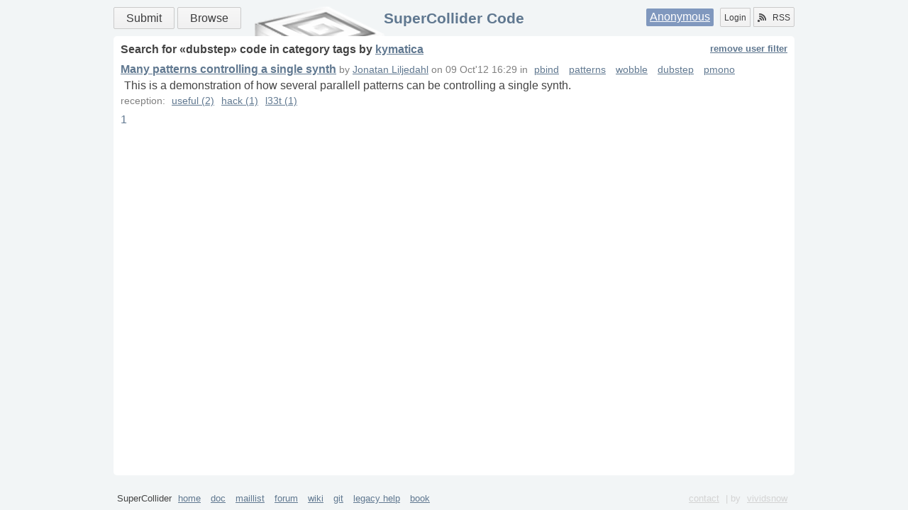

--- FILE ---
content_type: text/html
request_url: http://sccode.org/tag/category/dubstep?by=kymatica
body_size: 1559
content:
<html xmlns="http://www.w3.org/1999/xhtml">
<head><meta http-equiv="Content-Type" content="text/html; charset=UTF-8" />
    <meta charset="UTF-8" />
    <title>SuperCollider Code</title>
    <link rel="shortcut icon" href="/static/images/favicon.ico" />
    <link rel="alternate" type="application/rss+xml" title="supercollider code: what's new" href="/rss" />
    <link rel="stylesheet" href="/static/css/style.css?v=3" />
    <link rel="stylesheet" href="/static/css/css3buttons.css" />
    <script src="//ajax.googleapis.com/ajax/libs/prototype/1.7.3.0/prototype.js"></script>
    <link href="/static/css/tag.css?v=1" rel="stylesheet" />
    
    <script type="application/x-javascript">
        //<![CDATA[
        Event.observe(document, 'dom:loaded', function() {
            /*code*/
        });
        //]]>
    </script>
</head>
<body>
    <div class="layout">
        <header class="b-head clearfix">
            <nav class="menu">
                <a class="big button positive" href="/submit" title="Submit your Code!">Submit</a>
                <a class="big button" href="/" title="Find something">Browse</a>
            </nav>
            <div class="auth">
                <span class="user"><a href="/login" title="Login using social service or Signup">Anonymous</a></span>
                <a class="left button" href="/login" title="Signup or Login">Login</a>
                <a href="/rss" class="right button" title="Subscribe to RSS Channels"><span class="icon rss"></span>RSS</a>
            </div>
            <h1><a href="/" title="Go to main page">SuperCollider Code</a></h1>
            
        </header>
        <div id="main" role="main" class="b-content clearfix"><div class="b-tag">
    <h1>Search for «<span class="tag">dubstep</span>» code  
        in 
        <span class="type">category</span> tags 
        <span class="by">by <a href="kymatica">kymatica</a></span> 
        
        <a href="http://sccode.org/tag/category/dubstep" class="filter">remove user filter</a>
    </h1>
    <div class="list">
        <div>
            <h3><a href="/1-4Rn">Many patterns controlling a single synth</a></h3>
            <small> 
                
                by 
                <a class="user" href="/kymatica">Jonatan Liljedahl</a> 
                on 
                <span class="date">09 Oct'12 16:29</span> 
                in 
                <span class="tags">
                    <a href="/tag/category/pbind">pbind</a>
                    <a href="/tag/category/patterns">patterns</a>
                    <a href="/tag/category/wobble">wobble</a>
                    <a href="/tag/category/dubstep">dubstep</a>
                    <a href="/tag/category/pmono">pmono</a>
                </span>
            </small>
            <p>This is a demonstration of how several parallell patterns can be controlling a single synth.</p>
            <small class="reception">
                reception: <a href="/tag/reception/useful">useful (2)</a><a href="/tag/reception/hack">hack (1)</a><a href="/tag/reception/l33t">l33t (1)</a>
            </small>
        </div>
    </div>
    <div class="pager"><div>
    
    <span>
        <a href="http://sccode.org/tag/category/dubstep?by=kymatica&amp;page=1" class="current">1</a>
    </span>
    
</div></div>
</div></div>
        <footer class="b-footer">
            <p>SuperCollider
                <a href="//supercollider.github.io/" target="_blank">home</a>
                <a href="//doc.sccode.org" target="_blank">doc</a>
                <a href="//www.listarc.bham.ac.uk/lists/sc-users/" target="_blank">maillist</a>
                <a href="//scsynth.org" target="_blank">forum</a>
                <a href="//supercollider.github.io/pages" target="_blank">wiki</a>
                <a href="//github.com/supercollider" target="_blank">git</a>
                <a href="//help.sccode.org" target="_blank">legacy help</a>
                <a href="//supercolliderbook.net/" target="_blank">book</a>
                <div>
                    <a href="/contact">contact</a>
                    | by <a href="//vividsnow.tumblr.com" target="_blank">vividsnow</a>
                </div>
            </p>
        </footer>
    </div>
</body>
</html>
